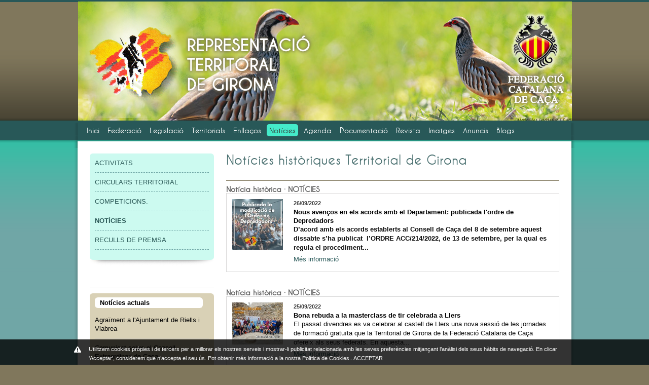

--- FILE ---
content_type: text/html; charset=utf-8
request_url: http://fedcagir.cat/noticies_historiques.php?pag=47&ida=1
body_size: 5151
content:
<!DOCTYPE html PUBLIC "-//W3C//DTD XHTML 1.0 Transitional//EN" "http://www.w3.org/TR/xhtml1/DTD/xhtml1-transitional.dtd">
<meta http-equiv="Content-Type" content="text/html; charset=utf-8" />
<html xmlns="http://www.w3.org/1999/xhtml">
<link rel="shortcut icon" href="icono.ico" />
<head>
<title>Notícies històriques&nbsp;-&nbsp;Notícies&nbsp;-&nbsp;Federació Catalana de Caça - Territorial de Girona</title>
<meta name="title" content="Federació Catalana de Caça - Territorial de Girona" />
<meta name="description" content="Federació Catalana de Caça - Territorial de Girona" />
<meta name="keywords" content="Federació Catalana de Caça - Territorial de Girona" />
<meta name="revisit-after" content="7 Days" />
<meta name="revisit" content="7 Days" />
<meta name="robot" content="Index,Follow" />
<meta name="robots" content="All" />
<meta name="distribution" content="Global" />
<meta http-equiv="pragma" content="no-cache" />
<meta name="rating" content="General" />
<meta name="language" content="es" />
<meta name="abstract" content="Federació Catalana de Caça - Territorial de Girona" />
<meta name="subject" content="Federació Catalana de Caça - Territorial de Girona" />
<meta name="author" content="Anunzia Solucions Tecnològiques, S.L." />
<meta name="copyright" content="Anunzia Solucions Tecnològiques, S.L." />
<meta http-equiv="imagetoolbar" content="no" />
<!--
	'************************************************************
	'***         ANUNZIA SOLUCIONS TECNOLÒGIQUES, S.L.        ***
	'***                                                      ***
	'*** /e. anunzia@anunzia.com          /w. www.anunzia.com ***
	'************************************************************
-->
<meta http-equiv="Content-Type" content="text/html; charset=utf-8" />
<script type="text/javascript" src="include/jquery-1.9.0.min.js"></script>
<script language="JavaScript" type="text/JavaScript" src="include/ct_cookie.js"></script>
<link rel="shortcut icon" href="icono.ico" />
<link href="include/estilos.css" rel="stylesheet" type="text/css" />
<style type="text/css">
<!--
body {
	background-image: url(gifs/fons_web.gif);
	background-repeat: repeat-x;
	margin-left: 0px;
	margin-top: 0px;
	margin-right: 0px;
	margin-bottom: 0px;
	background-color: #80775c;
}
a:link {
	color: #285858;
	text-decoration: none;
}
a:visited {
	text-decoration: none;
	color: #285858;
}
a:hover {
	text-decoration: underline;
	color: #285858;
}
a:active {
	text-decoration: none;
	color: #285858;
}
body,td,th {
	FONT-FAMILY: 'tahoma', arial;	
	font-size: 13px;
	color:#565656;
	line-height: 17px;
}
-->
</style>

</head>
<body>
<div id="contenido">
	<div id="novedad"><img src="upfiles/bweb/A12899.jpg" width="974" height="235" border="0"  /></div>
	<div id="escudo">
	<table width="974" height="209" border="0" cellspacing="0" cellpadding="0" align="center">
		<tr>
			<td width="243"><a href="index.php" title="Federació Catalana de Caça - Territorial de Girona"><img src="gifs/logo_bandera.png" alt="Federació Catalana de Caça - Territorial de Girona" width="509" height="230" border="0" /></a></td>
			<td align="right"><a href="http://www.federcat.com" title="Federació Catalana de Caça" target="_blank"><img src="gifs/logo_federcat.png" border="0" ></td></a>
		</tr>
	</table>
</div>    <div id="menu">
		<ul id="navi" style="margin-left:18px;"> 
		 	<li><a href="presentacio-federcat.php" style="color:#ffffff" title="Presentació Territorial de Girona">Inici</a></li>
			<li><a href="organigrama-territorial-girona.php" style="color:#ffffff" title="Federació Catalana de Caça - Territorial de Girona">Federació</a></li>
			<li ><a href="https://www.federcat.com/ca/estatuts" target="_blank" style="color:#ffffff" title="Legislació Territorial de Girona">Legislació</a></li>
			<li ><a href="https://www.federcat.com/ca/representacions-territorials" target="_blank" style="color:#ffffff" title="Territorials Territorial de Girona">Territorials</a></li>
			<li ><a href="https://www.federcat.com/ca/representacions-territorials" target="_blank" style="color:#ffffff" title="Enllaços Territorial de Girona">Enllaços</a></li>
			<li style="background-color:#44ebca;border-radius: 5px 5px 5px 5px; background-image:none;"><a href="noticies.php" style="color:#333333" title="Notícies Territorial de Girona">Notícies</a></li>
			<li ><a href="agenda.php" style="color:#ffffff" title="Agenda Territorial de Girona">Agenda</a></li>
			<li ><a href="https://www.federcat.com/ca/botiga" target="_blank" style="color:#ffffff" title="Documentació Territorial de Girona">Documentació</a></li>
			<li ><a href="https://www.federcat.com/ca" target="_blank" style="color:#ffffff" title="Revista Territorial de Girona">Revista</a></li>
			<li ><a href="imatges-territorial-girona.php" style="color:#ffffff" title="Imatges Territorial de Girona">Imatges</a></li>
			<li ><a href="https://www.federcat.com/ca" target="_blank" style="color:#ffffff" title="Anuncis Territorial de Girona">Anuncis</a></li>
			<li style="display:none;"><a href="http://www.federcat.com/tramitacions-federcat.php" target="_blank" style="color:#ffffff" title="Tramitacions Territorial de Girona">Tramitacions</a></li>
			<li ><a href="https://www.federcat.com/ca" target="_blank" style="color:#ffffff" title="Blogs Territorial de Girona">Blogs</a></li>
		</ul>
	</div>	
	<div id="espacio"></div>
	<div id="taulageneral">
		<table width="974" border="0" cellspacing="24" cellpadding="0" align="center">
			<tr>
				<td width="245" valign="top" class="text">
					<table width="100%" border="0" cellpadding="10" cellspacing="0" style="border-radius: 6px 6px 6px 6px; background-color:#ccfaf0;">
						<tr>
                    		<td>
                    					<a href="noticies_historiques.php?ida=12&activitats" style="color:#2a5856">ACTIVITATS</a>
		                      			<hr class="lineap" />
		                      			<a href="noticies_historiques.php?ida=9&circulars_territorial" style="color:#2a5856">CIRCULARS TERRITORIAL</a>
		                      			<hr class="lineap" />
		                      			<a href="noticies_historiques.php?ida=10&competicions." style="color:#2a5856">COMPETICIONS.</a>
		                      			<hr class="lineap" />
		                      			<a href="noticies_historiques.php?ida=1&noticies" style="color:#2a5856"><b>NOTÍCIES</b></a>
		                      			<hr class="lineap" />
		                      			<a href="noticies_historiques.php?ida=2&reculls_de_premsa" style="color:#2a5856">RECULLS DE PREMSA</a>
		                      			<hr class="lineap" />
		                      								</td>
						</tr>
					</table><img src="gifs/ombra.png" width="244" height="11" /><br /><br /><br /><hr class="linea2">
        					<table width="100%" border="0" cellpadding="10" cellspacing="0" style="border-radius: 6px; background-color:#d9d1b6;">
								<tr>
                    				<td>
                    					<span class="titol_noticia" style="border-radius: 6px; background-color:#ffffff; padding:3px 105px 3px 10px;">Notícies actuals</span><br /><br />
											<a href="noticia.php?idn=785&ida=1&agraiment_a_l'ajuntament_de_riells_i_viabrea" title="Agraïment a l'Ajuntament de Riells i Viabrea" style="color:#000000;">Agraïment a l'Ajuntament de Riells i Viabrea</a><br />
                    						<hr class="linea2" />
                    						<a href="noticia.php?idn=784&ida=1&comunicat_sobre_el_consell_extraordinari_de_caca" title="Comunicat sobre el Consell Extraordinari de Caça" style="color:#000000;">Comunicat sobre el Consell Extraordinari de Caça</a><br />
                    						<hr class="linea2" />
                    						<a href="noticia.php?idn=783&ida=1&posicionament_de_la_federacio_respecte_nou_metode_comunicacio" title="Posicionament de la Federació respecte nou mètode comunicació" style="color:#000000;">Posicionament de la Federació respecte nou mètode comunicació</a><br />
                    						<hr class="linea2" />
                    				</td>
								</tr>
								<tr>
									<td>
										<a href="noticies.php" title="Veure totes" style="color:#786a3b;">>> <b>Veure totes</b></a>
									</td>
								</tr>
							</table><img src="gifs/ombra.png" width="244" height="11" />
        								
				</td>
				<td width="657" align="left" valign="top">
					<h1>Notícies històriques Territorial de Girona</h1><br />
										<hr class="linea" />
													<span class="peque">Notícia històrica&nbsp;&middot;&nbsp;NOTÍCIES</span><br />
								<table width="100%" border="0" cellpadding="10" cellspacing="1" style="border:#dad9d9 1px solid; background-color:#ffffff;">
								  	<tr>
										<td width="100" valign="top">
											<a href="noticia_historica.php?idn=549&ida=1&nous_avencos_en_els_acords_amb_el_departament:_publicada_l'ordre_de_depredadors" title="Nous avenços en els acords amb el Departament: publicada l'ordre de Depredadors">
													<img src="upfiles/noticies/th_A54959.jpg" alt="OrdreDeDepredadors" width="100" border="0" />
																						</a>
										</td>
			                        	<td width="512" valign="top">
			                        		<span class="data_noticia">26/09/2022</span><br>
											<span class="titol_noticia"><a href="noticia_historica.php?idn=549&ida=1&nous_avencos_en_els_acords_amb_el_departament:_publicada_l'ordre_de_depredadors" title="Nous avenços en els acords amb el Departament: publicada l'ordre de Depredadors" style="color:#000000;">Nous avenços en els acords amb el Departament: publicada l'ordre de Depredadors</a></span><br />
												<span class="text"><p><strong>D&rsquo;acord amb els acords establerts al Consell de Ca&ccedil;a del 8 de setembre aquest dissabte s&rsquo;ha publicat &nbsp;l&rsquo;</strong><strong>ORDRE ACC/214/2022, de 13 de setembre, per la qual es regula el procediment...</strong></span><br />
											<span class="mes_info"><a href="noticia_historica.php?idn=549&ida=1&nous_avencos_en_els_acords_amb_el_departament:_publicada_l'ordre_de_depredadors" title="Nous avenços en els acords amb el Departament: publicada l'ordre de Depredadors">Més informació</a></span>
										</td>
			                    	</tr>
			                    </table><br /><br />
								<span class="peque">Notícia històrica&nbsp;&middot;&nbsp;NOTÍCIES</span><br />
								<table width="100%" border="0" cellpadding="10" cellspacing="1" style="border:#dad9d9 1px solid; background-color:#ffffff;">
								  	<tr>
										<td width="100" valign="top">
											<a href="noticia_historica.php?idn=548&ida=1&bona_rebuda_a_la_masterclass_de_tir_celebrada_a_llers" title="Bona rebuda a la masterclass de tir celebrada a Llers">
													<img src="upfiles/noticies/th_A54823.jpg" alt="Masterclass Llers1" width="100" border="0" />
																						</a>
										</td>
			                        	<td width="512" valign="top">
			                        		<span class="data_noticia">25/09/2022</span><br>
											<span class="titol_noticia"><a href="noticia_historica.php?idn=548&ida=1&bona_rebuda_a_la_masterclass_de_tir_celebrada_a_llers" title="Bona rebuda a la masterclass de tir celebrada a Llers" style="color:#000000;">Bona rebuda a la masterclass de tir celebrada a Llers</a></span><br />
												<span class="text"><p>El passat divendres es va celebrar al castell de Llers una nova sessi&oacute; de les jornades de formaci&oacute; gratu&iuml;ta que la Territorial de Girona de la Federaci&oacute; Catalana de Ca&ccedil;a ofereix als seus federats. En aquesta...</strong></span><br />
											<span class="mes_info"><a href="noticia_historica.php?idn=548&ida=1&bona_rebuda_a_la_masterclass_de_tir_celebrada_a_llers" title="Bona rebuda a la masterclass de tir celebrada a Llers">Més informació</a></span>
										</td>
			                    	</tr>
			                    </table><br /><br />
								<span class="peque">Notícia històrica&nbsp;&middot;&nbsp;NOTÍCIES</span><br />
								<table width="100%" border="0" cellpadding="10" cellspacing="1" style="border:#dad9d9 1px solid; background-color:#ffffff;">
								  	<tr>
										<td width="100" valign="top">
											<a href="noticia_historica.php?idn=546&ida=1&sorteig_de_quatre_permisos_per_a_cacar_cabra_salvatge_al_montgri" title="Sorteig de quatre permisos per a caçar cabra salvatge al Montgrí">
													<img src="upfiles/noticies/th_A54609.jpg" alt="Sorteig Cabra Montgrí" width="100" border="0" />
																						</a>
										</td>
			                        	<td width="512" valign="top">
			                        		<span class="data_noticia">16/09/2022</span><br>
											<span class="titol_noticia"><a href="noticia_historica.php?idn=546&ida=1&sorteig_de_quatre_permisos_per_a_cacar_cabra_salvatge_al_montgri" title="Sorteig de quatre permisos per a caçar cabra salvatge al Montgrí" style="color:#000000;">Sorteig de quatre permisos per a caçar cabra salvatge al Montgrí</a></span><br />
												<span class="text"><p><span>La Territorial de Girona de la Federaci&oacute; Catalana de Ca&ccedil;a sortejar&agrave; quatre permisos per a cabra salvatge a la Zona de Ca&ccedil;a Controlada del Montgr&iacute; entre els federats a la territorial. El m&egrave;tode de...</strong></span><br />
											<span class="mes_info"><a href="noticia_historica.php?idn=546&ida=1&sorteig_de_quatre_permisos_per_a_cacar_cabra_salvatge_al_montgri" title="Sorteig de quatre permisos per a caçar cabra salvatge al Montgrí">Més informació</a></span>
										</td>
			                    	</tr>
			                    </table><br /><br />
								<span class="peque">Notícia històrica&nbsp;&middot;&nbsp;NOTÍCIES</span><br />
								<table width="100%" border="0" cellpadding="10" cellspacing="1" style="border:#dad9d9 1px solid; background-color:#ffffff;">
								  	<tr>
										<td width="100" valign="top">
											<a href="noticia_historica.php?idn=547&ida=1&el_dogc_publica_avui_la_modificacio_de_l'ordre_de_vedes" title="El DOGC publica avui la modificació de l'Ordre de Vedes">
													<img src="upfiles/noticies/th_A54704.jpg" alt="Ordre de Vedes modificada" width="100" border="0" />
																						</a>
										</td>
			                        	<td width="512" valign="top">
			                        		<span class="data_noticia">15/09/2022</span><br>
											<span class="titol_noticia"><a href="noticia_historica.php?idn=547&ida=1&el_dogc_publica_avui_la_modificacio_de_l'ordre_de_vedes" title="El DOGC publica avui la modificació de l'Ordre de Vedes" style="color:#000000;">El DOGC publica avui la modificació de l'Ordre de Vedes</a></span><br />
												<span class="text"><p>Aquest dijous, el Diari Oficial de la Generalitat publica la resoluci&oacute; per la qual es modifica l'Ordre de Vedes, tal com es va pactar la setmana passada en una reuni&oacute; amb el Departament. Aquest canvi afecta als punts crucials als...</strong></span><br />
											<span class="mes_info"><a href="noticia_historica.php?idn=547&ida=1&el_dogc_publica_avui_la_modificacio_de_l'ordre_de_vedes" title="El DOGC publica avui la modificació de l'Ordre de Vedes">Més informació</a></span>
										</td>
			                    	</tr>
			                    </table><br /><br />
								<span class="peque">Notícia històrica&nbsp;&middot;&nbsp;NOTÍCIES</span><br />
								<table width="100%" border="0" cellpadding="10" cellspacing="1" style="border:#dad9d9 1px solid; background-color:#ffffff;">
								  	<tr>
										<td width="100" valign="top">
											<a href="noticia_historica.php?idn=545&ida=1&acord_majoritari_per_desconvocar_la_protesta_dels_cacadors" title="Acord majoritari per desconvocar la protesta dels caçadors">
													<img src="upfiles/noticies/th_A54534.jpg" alt="Votacio 9 setembre" width="100" border="0" />
																						</a>
										</td>
			                        	<td width="512" valign="top">
			                        		<span class="data_noticia">10/09/2022</span><br>
											<span class="titol_noticia"><a href="noticia_historica.php?idn=545&ida=1&acord_majoritari_per_desconvocar_la_protesta_dels_cacadors" title="Acord majoritari per desconvocar la protesta dels caçadors" style="color:#000000;">Acord majoritari per desconvocar la protesta dels caçadors</a></span><br />
												<span class="text"><p><span>Els ca&ccedil;adors gironins han acordat, per majoria absoluta, aixecar la protesta un cop surti publicat al DOGC els canvis a l&rsquo;Ordre de Vedes als quals s'ha comprom&egrave;s l'Administraci&oacute;. Aix&ograve; s'ha decidit en una...</strong></span><br />
											<span class="mes_info"><a href="noticia_historica.php?idn=545&ida=1&acord_majoritari_per_desconvocar_la_protesta_dels_cacadors" title="Acord majoritari per desconvocar la protesta dels caçadors">Més informació</a></span>
										</td>
			                    	</tr>
			                    </table><br /><br />
							<table align="center" cellspacing="0" cellpadding="2" border="0">
								<tr>
									<td class="text"><strong>Pàgina:&nbsp;</strong></td>
									<td class="text">
												<a href="noticies_historiques.php?pag=1&ida=1">|<&nbsp;</a>
												<a href="noticies_historiques.php?pag=46&ida=1"><<&nbsp;</a>
													<a href="noticies_historiques.php?pag=1&ida=1">1&nbsp;</a>
													<a href="noticies_historiques.php?pag=2&ida=1">2&nbsp;</a>
													<a href="noticies_historiques.php?pag=3&ida=1">3&nbsp;</a>
													<a href="noticies_historiques.php?pag=4&ida=1">4&nbsp;</a>
													<a href="noticies_historiques.php?pag=5&ida=1">5&nbsp;</a>
													<a href="noticies_historiques.php?pag=6&ida=1">6&nbsp;</a>
													<a href="noticies_historiques.php?pag=7&ida=1">7&nbsp;</a>
													<a href="noticies_historiques.php?pag=8&ida=1">8&nbsp;</a>
													<a href="noticies_historiques.php?pag=9&ida=1">9&nbsp;</a>
													<a href="noticies_historiques.php?pag=10&ida=1">10&nbsp;</a>
													<a href="noticies_historiques.php?pag=11&ida=1">11&nbsp;</a>
													<a href="noticies_historiques.php?pag=12&ida=1">12&nbsp;</a>
													<a href="noticies_historiques.php?pag=13&ida=1">13&nbsp;</a>
													<a href="noticies_historiques.php?pag=14&ida=1">14&nbsp;</a>
													<a href="noticies_historiques.php?pag=15&ida=1">15&nbsp;</a>
													<a href="noticies_historiques.php?pag=16&ida=1">16&nbsp;</a>
													<a href="noticies_historiques.php?pag=17&ida=1">17&nbsp;</a>
													<a href="noticies_historiques.php?pag=18&ida=1">18&nbsp;</a>
													<a href="noticies_historiques.php?pag=19&ida=1">19&nbsp;</a>
													<a href="noticies_historiques.php?pag=20&ida=1">20&nbsp;</a>
													<a href="noticies_historiques.php?pag=21&ida=1">21&nbsp;</a>
													<a href="noticies_historiques.php?pag=22&ida=1">22&nbsp;</a>
													<a href="noticies_historiques.php?pag=23&ida=1">23&nbsp;</a>
													<a href="noticies_historiques.php?pag=24&ida=1">24&nbsp;</a>
													<a href="noticies_historiques.php?pag=25&ida=1">25&nbsp;</a>
													<a href="noticies_historiques.php?pag=26&ida=1">26&nbsp;</a>
													<a href="noticies_historiques.php?pag=27&ida=1">27&nbsp;</a>
													<a href="noticies_historiques.php?pag=28&ida=1">28&nbsp;</a>
													<a href="noticies_historiques.php?pag=29&ida=1">29&nbsp;</a>
													<a href="noticies_historiques.php?pag=30&ida=1">30&nbsp;</a>
													<a href="noticies_historiques.php?pag=31&ida=1">31&nbsp;</a>
													<a href="noticies_historiques.php?pag=32&ida=1">32&nbsp;</a>
													<a href="noticies_historiques.php?pag=33&ida=1">33&nbsp;</a>
													<a href="noticies_historiques.php?pag=34&ida=1">34&nbsp;</a>
													<a href="noticies_historiques.php?pag=35&ida=1">35&nbsp;</a>
													<a href="noticies_historiques.php?pag=36&ida=1">36&nbsp;</a>
													<a href="noticies_historiques.php?pag=37&ida=1">37&nbsp;</a>
													<a href="noticies_historiques.php?pag=38&ida=1">38&nbsp;</a>
													<a href="noticies_historiques.php?pag=39&ida=1">39&nbsp;</a>
													<a href="noticies_historiques.php?pag=40&ida=1">40&nbsp;</a>
													<a href="noticies_historiques.php?pag=41&ida=1">41&nbsp;</a>
													<a href="noticies_historiques.php?pag=42&ida=1">42&nbsp;</a>
													<a href="noticies_historiques.php?pag=43&ida=1">43&nbsp;</a>
													<a href="noticies_historiques.php?pag=44&ida=1">44&nbsp;</a>
													<a href="noticies_historiques.php?pag=45&ida=1">45&nbsp;</a>
													<a href="noticies_historiques.php?pag=46&ida=1">46&nbsp;</a>
													<strong>47&nbsp;</strong>
													<a href="noticies_historiques.php?pag=48&ida=1">48&nbsp;</a>
													<a href="noticies_historiques.php?pag=49&ida=1">49&nbsp;</a>
													<a href="noticies_historiques.php?pag=50&ida=1">50&nbsp;</a>
													<a href="noticies_historiques.php?pag=51&ida=1">51&nbsp;</a>
													<a href="noticies_historiques.php?pag=52&ida=1">52&nbsp;</a>
													<a href="noticies_historiques.php?pag=53&ida=1">53&nbsp;</a>
													<a href="noticies_historiques.php?pag=54&ida=1">54&nbsp;</a>
													<a href="noticies_historiques.php?pag=55&ida=1">55&nbsp;</a>
													<a href="noticies_historiques.php?pag=56&ida=1">56&nbsp;</a>
													<a href="noticies_historiques.php?pag=57&ida=1">57&nbsp;</a>
													<a href="noticies_historiques.php?pag=58&ida=1">58&nbsp;</a>
													<a href="noticies_historiques.php?pag=59&ida=1">59&nbsp;</a>
													<a href="noticies_historiques.php?pag=60&ida=1">60&nbsp;</a>
													<a href="noticies_historiques.php?pag=61&ida=1">61&nbsp;</a>
													<a href="noticies_historiques.php?pag=62&ida=1">62&nbsp;</a>
													<a href="noticies_historiques.php?pag=63&ida=1">63&nbsp;</a>
													<a href="noticies_historiques.php?pag=64&ida=1">64&nbsp;</a>
													<a href="noticies_historiques.php?pag=65&ida=1">65&nbsp;</a>
													<a href="noticies_historiques.php?pag=66&ida=1">66&nbsp;</a>
													<a href="noticies_historiques.php?pag=67&ida=1">67&nbsp;</a>
													<a href="noticies_historiques.php?pag=68&ida=1">68&nbsp;</a>
													<a href="noticies_historiques.php?pag=69&ida=1">69&nbsp;</a>
													<a href="noticies_historiques.php?pag=70&ida=1">70&nbsp;</a>
													<a href="noticies_historiques.php?pag=71&ida=1">71&nbsp;</a>
													<a href="noticies_historiques.php?pag=72&ida=1">72&nbsp;</a>
													<a href="noticies_historiques.php?pag=73&ida=1">73&nbsp;</a>
													<a href="noticies_historiques.php?pag=74&ida=1">74&nbsp;</a>
													<a href="noticies_historiques.php?pag=75&ida=1">75&nbsp;</a>
													<a href="noticies_historiques.php?pag=76&ida=1">76&nbsp;</a>
													<a href="noticies_historiques.php?pag=77&ida=1">77&nbsp;</a>
													<a href="noticies_historiques.php?pag=78&ida=1">78&nbsp;</a>
													<a href="noticies_historiques.php?pag=79&ida=1">79&nbsp;</a>
													<a href="noticies_historiques.php?pag=80&ida=1">80&nbsp;</a>
													<a href="noticies_historiques.php?pag=81&ida=1">81&nbsp;</a>
													<a href="noticies_historiques.php?pag=82&ida=1">82&nbsp;</a>
													<a href="noticies_historiques.php?pag=83&ida=1">83&nbsp;</a>
													<a href="noticies_historiques.php?pag=84&ida=1">84&nbsp;</a>
													<a href="noticies_historiques.php?pag=85&ida=1">85&nbsp;</a>
													<a href="noticies_historiques.php?pag=86&ida=1">86&nbsp;</a>
													<a href="noticies_historiques.php?pag=87&ida=1">87&nbsp;</a>
													<a href="noticies_historiques.php?pag=88&ida=1">88&nbsp;</a>
													<a href="noticies_historiques.php?pag=89&ida=1">89&nbsp;</a>
													<a href="noticies_historiques.php?pag=90&ida=1">90&nbsp;</a>
													<a href="noticies_historiques.php?pag=91&ida=1">91&nbsp;</a>
													<a href="noticies_historiques.php?pag=92&ida=1">92&nbsp;</a>
													<a href="noticies_historiques.php?pag=93&ida=1">93&nbsp;</a>
													<a href="noticies_historiques.php?pag=94&ida=1">94&nbsp;</a>
													<a href="noticies_historiques.php?pag=95&ida=1">95&nbsp;</a>
													<a href="noticies_historiques.php?pag=96&ida=1">96&nbsp;</a>
													<a href="noticies_historiques.php?pag=97&ida=1">97&nbsp;</a>
													<a href="noticies_historiques.php?pag=98&ida=1">98&nbsp;</a>
													<a href="noticies_historiques.php?pag=99&ida=1">99&nbsp;</a>
													<a href="noticies_historiques.php?pag=100&ida=1">100&nbsp;</a>
													<a href="noticies_historiques.php?pag=101&ida=1">101&nbsp;</a>
													<a href="noticies_historiques.php?pag=102&ida=1">102&nbsp;</a>
																						<a href="noticies_historiques.php?pag=48&ida=1"> >>&nbsp;</a>
												<a href="noticies_historiques.php?pag=102&ida=1"> >|&nbsp;</a>
																			</td>
								</tr>
							</table><br />
									</td>
   			</tr>
		</table>
	</div>
</div>
<div id="footer">
<hr class=linea1>
  <table width="950" border="0" align="center" cellpadding="10" cellspacing="0">
    <tr>
      <td width="420" rowspan="3" align="left" valign="top">
        Amb la Col·laboració de:<br /><br />
        <!-- BANNERS GENERALS -->
                <img src="gifs/gencat.gif" alt="Generalitat de Catalunya" width="146" height="59" />
                <img src="gifs/esportcat.gif" alt="Secretaria General de l'Esport. Generalitat de Catalunya" width="139" height="59" />      
                <img src="gifs/logo_federcat.gif" width="59" height="59" />
                <img src="gifs/ct_perque.gif" width="352" height="40" vspace="11" />
                  

      </td>
		
      <td width="140" class="dades" valign="top">
          · <a href="presentacio-federcat.php" title="Presentació Territorial de Girona">INICI</a> <br />
          . <a href="contacte-territorial-girona.php" title="Contacte Territorial de Girona">CONTACTE</a> <br />
          . <a href="perque-federarse-territorial-girona.php" title="Perquè federar-se a la Territorial de Girona?">PERQUÈ FEDERAR-SE?</a>
        </td>
      <td class="dades" valign="top">
        . <a href="organigrama-territorial-girona.php" title="Organigrama Territorial de Girona">ORGANIGRAMA</a><br /> 
        . <a href="situacio-territorial-girona.php" title="Situació Territorial de Girona">SITUACIÓ</a> <br />
        . <a href="horaris-territorial-girona.php" title="Horaris Territorial de Girona">HORARIS</a>
		</td>
      <td width="120" class="dades" valign="top">
        . <a href="noticies.php" title="Notícies Territorial de Girona">NOTÍCIES</a> <br />
        . <a href="imatges-territorial-girona.php" title="Imatges Territorial de Girona">IMATGES</a><br>
        . <a href="protecciodades.php" title="Impressos">IMPRESSOS</a>
      </td>
      <td width="40" valign="top"><a href="https://www.facebook.com/Territorial-de-Girona-de-la-FCC-188971388190885/" target="-blank"><img src="gifs/facebook.png" width="40"></a></td>
    </tr>
    <tr>
      <td colspan="4" class="dades">TERRITORIAL DE GIRONA . Federació Catalana de Caça . Emili Grahit, 62, Entl. 2a . 17003 Girona<br>Telèfon: 972 20 34 13 . Fax: 972-20 05 71 . <a href=http://www.fedcagir.cat title=www.fedcagir.cat style=color:#333333;>www.fedcagir.cat</a> . <a href=info@fedcagir.cat title=info@fedcagir.cat style=color:#333333;>info@fedcagir.cat</a><br><a href=notalegal.php title="Nota Legal" style=color:#333333;>Nota Legal</a> . <a href=mapaweb.php title="Mapa Web" style=color:#333333;>Mapa Web</a> . <a href=politica-cookies.php title="Política de cookies" style=color:#333333;>Política de cookies</a> . <a href=politica-privacitat.php title="Política de privacitat" style=color:#333333;>Política de privacitat</a> . <a href=politica-privacitat-xarxes.php title="Política de privacitat xarxes socials" style=color:#333333;>Política de privacitat xarxes socials</a> . <a href=http://www.anunzia.com style=color:#333333; title="Disseny web Anunzia">Disseny web Anunzia</a></td>
    </tr>
    <tr>
      <td colspan="4" class="dades">
              </td>
    </tr>
  </table>
</div>

--- FILE ---
content_type: text/css
request_url: http://fedcagir.cat/include/estilos.css
body_size: 1906
content:
@font-face {
    font-family: 'caviar_dreamsregular';
    src: url('caviardreams-webfont.eot');
    src: url('caviardreams-webfont.eot?#iefix') format('embedded-opentype'),
         url('caviardreams-webfont.woff') format('woff'),
         url('caviardreams-webfont.ttf') format('truetype'),
         url('caviardreams-webfont.svg#caviar_dreamsregular') format('svg');
    font-weight: normal;
    font-style: normal;
}

@font-face {
    font-family: 'caviar_dreamsbold';
    src: url('caviardreams_bold-webfont.eot');
    src: url('caviardreams_bold-webfont.eot?#iefix') format('embedded-opentype'),
         url('caviardreams_bold-webfont.woff') format('woff'),
         url('caviardreams_bold-webfont.ttf') format('truetype'),
         url('caviardreams_bold-webfont.svg#caviar_dreamsbold') format('svg');
    font-weight: normal;
    font-style: normal;

}

.cajanotas{background-color:#e0dcce; padding:15px; margin:0 15px 15px 0; width:259px; text-align:left;display: inline-grid; min-height: 140px;font-family: 'caviar_dreamsbold';font-size: 18px;    font-weight: bold;    font-style: normal;}
.cajanotas:hover{background-color:#c2dcdb;}

.cajanotas span{font-size: 30px; font-family: arial;padding:5;line-height: 35px;}

ul {margin:0px;padding:0px;}

.subtitol_verd
{
	font-family: 'caviar_dreamsbold', tahoma, arial;
	font-size: 18px;
	font-style: bold;
	color: #61aca6;
	line-height: 20px;
	text-transform: uppercase;
}

.subtitol_gris
{
	font-family: tahoma, arial;
	font-size: 16px;
	font-style: normal;
	color: #868585;
	line-height: 20px;
}

.menu
{
	font-family: tahoma, arial;
	font-size: 14px;
	font-style: normal;
	color: #818181;
}

.data_noticia
{
	font-family: tahoma, arial;
	font-size: 11px;
	font-weight: bold;
	color: #3c3c3c;
}

.titol_noticia
{
	font-family: tahoma, arial;
	font-size: 13px;
	font-weight: bold;
	color: #000000;
}



.mes_info
{
	FONT-FAMILY: tahoma, Arial, Helvetica, sans-serif;
	font-size: 13px;
	font-style: normal;
	color: #285858;
	line-height: 27px;
}

.text
{
	font-family: tahoma, arial;
	font-size: 13px;
	font-style: normal;
	color: #565656;
	line-height: 17px;
}

.textlink
{
	font-family: tahoma, arial;
	font-size: 12px;
	font-style: normal;
	color: #565656;
	line-height: 15px;
}


h1
{
	font-family: 'caviar_dreamsbold', tahoma, arial;
	font-size: 26px;
    font-weight: normal;
    font-style: normal;
	color: #4b7171;
	margin:0px;
	line-height: 26px;
}
h2
{
	FONT-FAMILY: 'caviar_dreamsbold', arial;
	FONT-SIZE: 25px;
	COLOR: #FFFFFF;
	text-align: left;
	line-height: 18px;
	margin:0px;
    font-weight: normal;
    font-style: normal;
}
h3
{
	FONT-FAMILY: 'caviar_dreamsbold', arial;
	FONT-SIZE: 18px;
	COLOR: #595858;
	text-align: left;
	line-height: 18px;
	margin:0px;
    font-weight: normal;
    font-style: normal;
}



.texto
{
	FONT-FAMILY: tahoma, arial;
	FONT-SIZE: 13px;
	COLOR: #0d0d0d;
	text-align: left;
	line-height: 18px;
}
.textonegro
{
	FONT-FAMILY: 'caviar_dreamsbold', arial;
	FONT-SIZE: 13px;
	COLOR: #0d0d0d;
	text-align: left;
	line-height: 18px;
	font-weight: bold;
    font-style: bold;
}


.peque
{
	FONT-FAMILY: 'caviar_dreamsbold', arial;
	FONT-SIZE: 15px;
	COLOR: #656565;
	text-align: left;
	line-height: 14px;
	font-weight: bold;
    font-style: bold;
}


.fecha
{
	FONT-FAMILY: 'caviar_dreamsbold', arial;
	FONT-SIZE: 13px;
	COLOR: #0070ba;
	text-align: left;
	line-height: 18px;
}

.blanco
{
	FONT-FAMILY: 'caviar_dreamsbold', arial;
	FONT-SIZE: 14px;
	COLOR: #ffffff;
	text-align: left;
	line-height: 17px;
    font-style: normal;
}

.espc
{
    BORDER: 0px solid;
	BACKGROUND-IMAGE: url('../gifs/peq2.gif');
	BACKGROUND-REPEAT: no-repeat;
    WIDTH: 150px;
    HEIGHT: 28px;
	FONT-SIZE: 16px;
	COLOR: #ffffff;
	FONT-WEIGHT: normal;
	padding-top: 2px;
	FONT-FAMILY: tahoma, Arial, Helvetica, sans-serif;
}



.dades
{
	FONT-FAMILY: tahoma, Arial, Helvetica, sans-serif;
	FONT-SIZE:10px;
	COLOR: #909090;
	text-align: left;	
}
.menu
{
	FONT-FAMILY: Arial, Helvetica, sans-serif;
	FONT-SIZE:18px;
	COLOR: #000000;
	text-align: left;
	line-height: 12px;
}
.titular
{
	FONT-FAMILY: 'caviar_dreamsregular', arial;
	FONT-SIZE:30px;
	COLOR: #3a3a3a;
	text-transform: uppercase;
	line-height: 28px;
    font-weight: normal;
    font-style: normal;	
}

hr.linea
{ 
	height: 0px;
	border: 0;
	margin-top:10px;
	margin-bottom: 10px;
	border-bottom:	1px solid #80775c;
}

hr.linea2
{ 
	height: 0px;
	border: 0;
	margin-top:10px;
	margin-bottom: 10px;
	border-bottom:	1px solid #c3c3c3;
}
hr.lineap
{ 
	height: 0px;
	border: 0;
	margin-top:10px;
	margin-bottom: 10px;
	border-top: 1px dashed #70a6a6;
}
hr.lineapblanc
{ 
	height: 0px;
	border: 0;
	margin-top:10px;
	margin-bottom: 10px;
	border-top: 1px dashed #fff;
}

p
{
    margin:0px;
	text-align: left;
	FONT-FAMILY: tahoma, Arial, Helvetica, sans-serif;
	FONT-SIZE: 13px;
	COLOR: #0d0d0d;
	text-align: left;
	line-height: 18px;	
}

.searchBox
{
    BORDER:0px;
    BACKGROUND-COLOR: #9b8d5d;
    WIDTH: 50px;
    HEIGHT: 20px;
	FONT-SIZE: 12px;
	COLOR: #ffffff;
	FONT-FAMILY: tahoma, arial;	
	left:0px;
}
.searchmedio
{
    BORDER:0px;
    BACKGROUND-COLOR: #9b8d5d;
    WIDTH: 110px;
    HEIGHT: 25px;
	FONT-SIZE: 12px;
	COLOR: #ffffff;
	FONT-FAMILY: tahoma, arial;	
	left:0px;
	border-radius:4px 4px 4px 4px;
}
.searchgran
{
    BORDER:0px;
    BACKGROUND-COLOR: #9b8d5d;
    WIDTH: 250px;
    HEIGHT: 25px;
	FONT-SIZE: 12px;
	COLOR: #ffffff;
	FONT-FAMILY: tahoma, arial;	
	left:0px;
	border-radius:4px 4px 4px 4px;
}

.input
{
	BORDER:0px;
	FONT-SIZE: 12px;
	COLOR: #4C2A29;
	FONT-FAMILY: tahoma, Arial, Helvetica, sans-serif;
	BACKGROUND-COLOR: #FFFFFF;
	padding:3px;
	margin-top:5px;
	width:95%;
}

.input1
{
	BORDER:0px;
	FONT-SIZE: 12px;
	COLOR: #000000;
	FONT-FAMILY: tahoma, Arial, Helvetica, sans-serif;
	BACKGROUND-COLOR: #ccfaf0;
	padding:3px;
	margin-top:5px;
	width:95%;
	border-radius:4px 4px 4px 4px;
}

.input1b
{
	BORDER:0px;
	FONT-SIZE: 12px;
	COLOR: #000000;
	FONT-FAMILY: tahoma, Arial, Helvetica, sans-serif;
	BACKGROUND-COLOR: #ccfaf0;
	padding:3px;
	margin-top:5px;
	width:60px;
	border-radius:4px 4px 4px 4px;
}
.input1bn
{
	BORDER:0px;
	FONT-SIZE: 12px;
	COLOR: #000000;
	FONT-FAMILY: tahoma, Arial, Helvetica, sans-serif;
	BACKGROUND-COLOR: #ccfaf0;
	padding:3px;
	margin-top:5px;
	width:200px;
	border-radius:4px 4px 4px 4px;
}
.input1bnx
{
	BORDER:0px;
	FONT-SIZE: 12px;
	COLOR: #000000;
	FONT-FAMILY: tahoma, Arial, Helvetica, sans-serif;
	BACKGROUND-COLOR: #ccfaf0;
	padding:3px;
	margin-top:5px;
	width:160px;
	border-radius:4px 4px 4px 4px;
}
.inputm
{
	BORDER:0px;
	FONT-SIZE: 12px;
	COLOR: #000000;
	FONT-FAMILY: tahoma, Arial, Helvetica, sans-serif;
	BACKGROUND-COLOR: #e1d7b6;
	padding:3px;
	margin-top:5px;
	width:200px;
	border-radius:4px 4px 4px 4px;
}

.input2
{
	BORDER:0px;
	FONT-SIZE: 12px;
	COLOR: #000000;
	FONT-FAMILY: tahoma, Arial, Helvetica, sans-serif;
	BACKGROUND-COLOR: #e1d7b6;
	padding:3px;
	margin-top:5px;
	width:90%;
	border-radius:4px 4px 4px 4px;
}

.espc2
{
    BORDER-TOP: 0px solid;
    BORDER-LEFT: 0px solid;
    BORDER-RIGHT: 0px solid;
    BORDER-BOTTOM: 0px solid;
	BACKGROUND-IMAGE: url('../gifs/peq2.gif');
	BACKGROUND-REPEAT: no-repeat;
    WIDTH: 92px;
    HEIGHT: 28px;
	FONT-SIZE: 16px;
	COLOR: #ffffff;
	FONT-WEIGHT: normal;
	padding-top: 2px;
	FONT-FAMILY: 'EnriquetaRegular',calibri, verdana, Arial;
}



#navi li {	
	margin:3px;	
	padding-right:5px;
	padding-left:5px;
	padding-top:4px;
	float:left; 
	FONT-FAMILY: 'caviar_dreamsbold', arial;	
	FONT-SIZE: 15px;
	COLOR: #818181;
	list-style:none;
	display:inline;
	height:20px;
}
#navi li:first-child{
	background-image:none;
}
/*  -------------- CABECERA FOTO */


#contenido{
	width:1003px;
	z-index:1;
	border-radius:18px 18px 0px 0px;
	margin: 0px auto;
	position:relative;
	margin-top:3px;
}
#novedad{
	width: 974px;
	height: 209px;
	float: center;
	margin-top: 0px;
	margin-left: 15px;
	z-index: 11;
	position:absolute;
	padding:0px;
}
#escudo{
	width: 974px;
	padding:0px;
	height:235px;
	z-index:21;
	position:absolute;
	margin-top: 0px;
	margin-left: 15px;
}
#menu{
	padding:0px;
	width:990px;
	height:50px;
	margin: 0px auto;
	top:239px;
	position:relative;
	z-index:29;
	background-image:url(../gifs/fons_menu.png);
}
#taulageneral{
	width: 990px;
	background-image:url(../gifs/fons_taula.png);
	padding:0px;
	margin: 0px auto;
	position:relative;
}
#espacio{
	width: 990px;
	position:relative;
	height:226px;
}
#footer{
	width:974px;
	z-index:1;
	margin: 0px auto;
	position:relative;
	text-align:center;
	background-color: #dedbd2;
}


article{
	display: inline-block;
}

#websites{
	font-size:0;
	text-align:left;
	vertical-align:top;
}
#websites article{
	background:#ffffff;
	border:1px solid #80775c;
	border-radius:8px;
	color: black;
	font-size:12px;
	margin:8px;
	padding:10px;
	width:180px;
	text-align:left;
	margin:0px;
	margin-right:17px;
	margin-bottom:25px;
	vertical-align:top;
}
#websites img {
	padding-right:10px;
	padding-bottom:10px;
}

#websites2{
	font-size:0;
	text-align:left;
	vertical-align:top;
}
#websites2 article{
	background:#ffffff;
	border:1px solid #80775c;
	border-radius:8px;
	color: black;
	font-size:12px;
	margin:8px;
	padding:11px;
	width:175px;
	text-align:left;
	margin:0px;
	margin-right:20px;
	margin-bottom:20px;
	vertical-align:top;
}
#websites2 img {
	padding-right:10px;
	padding-bottom:10px;
}
